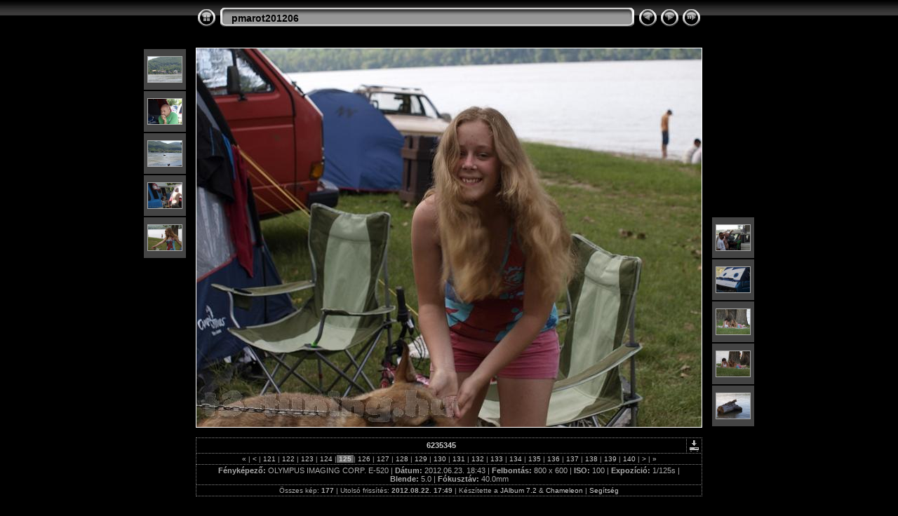

--- FILE ---
content_type: text/html
request_url: http://www.t3-tuning.hu/pmarot201206/slides/_6235345.html
body_size: 3092
content:
<!DOCTYPE HTML PUBLIC "-//W3C//DTD HTML 4.01 Transitional//EN" "http://www.w3.org/TR/html4/loose.dtd">
<HTML>
<HEAD>
<!-- saved from url=(0013)about:internet -->
<meta http-equiv="Content-Type" content="text/html;charset=UTF-8">
<meta name="Keywords" content="photo,album,gallery,pmarot201206,_6235345">

<meta http-equiv="Page-Enter" content="blendTrans(Duration=0.5)">
<meta http-equiv="Page-Exit" content="blendTrans(Duration=0.5)">
<TITLE>pmarot201206/_6235345</TITLE>
<script language="JavaScript" src="../res/embedmovie.js" type="text/javascript"></script>
<script language="javascript" type="text/javascript">
function keypress(e) {
	if(!e) var e=window.event;
	if(e.keyCode) keyCode=e.keyCode; 
	else if(e.which) keyCode=e.which;
	switch(keyCode) {
		case 8: window.location="../index.html"; return false; break;
		case 63235: case 39: window.location="_6235346.html"; return false; break;
		case 63234: case 37: window.location="_6235344.html"; return false; break;
		case 63273: case 36: window.location="_6225202.html"; return false; break;
		case 63275: case 35: window.location="_6245419.html"; return false; break;
		case 32: show_down(); setTimeout('show_out()', 200); return false; break;
	}
	return true;
}
function keypresslistener() {
  if(document.all) { document.onkeydown = keypress; }
  else if(document.layers || document.getElementById) { document.onkeypress = keypress; }
}
idx0 = new Image(31,31); idx0.src = "../res/idx.gif";
idx1 = new Image(31,31); idx1.src = "../res/idx1.gif";
next0 = new Image(31,31);next0.src = "../res/next.gif";
next1 = new Image(31,31);next1.src = "../res/next1.gif";
prev0 = new Image(31,31);prev0.src = "../res/prev.gif";
prev1 = new Image(31,31);prev1.src = "../res/prev1.gif";

show0 = new Image(31,31);show0.src = "../res/show.gif";
show1 = new Image(31,31);show1.src = "../res/show1.gif";
stop0 = new Image(31,31);stop0.src = "../res/stop.gif";
stop1 = new Image(31,31);stop1.src = "../res/stop1.gif";

var show_param = -1; // stopped
if (window.location.search.length > 1) {
	var parms = window.location.search.substring(1,location.search.length).split("&");
	for (var i = 0; i < parms.length; i++) {		
		if(parms[i].substring(0, parms[i].indexOf("=")) == "show_param") 
			delay = show_param = parms[i].substring(parms[i].indexOf("=") + 1, parms[i].length);
	}
}
var show_delay = show_param;
function show_timer() {
	if (show_delay >= 0) {
		show_delay--;
		if (show_delay < 0 && show_param > 0) {
			window.location="_6235346.html?show_param=" + show_param;
		}
		else if(show_param > 0) 
			window.status='Time left: '+(show_delay + 1)+' s';
	}
	setTimeout('show_timer()', 1000);	
}
function show_over() { 
	document.show.src = (show_param >= 0)? stop1.src : show1.src;
	window.status = 'Vetítés indítás/megállítás - Sebesség módosítása duplakattintással';
}
function show_out() {
	document.show.src = (show_param >= 0)? stop0.src : show0.src;
}
function show_down() {
	if (show_param >= 0) { 
		show_param = -1; 
		document.show.src = stop1.src; 
		window.status=''; 
	} 
	else { 
		show_param = 3; 
		document.show.src = show1.src; 
	} 
	show_delay = show_param; 
}
function change_delay() { 
	delay = prompt('Késleltetés', (show_param < 0)? 3 : show_param);
	show_param = show_delay = delay; 
	document.show.src = show1.src;
}


</script>



<link href="../res/styles.css" rel="stylesheet">

<style type="text/css">
body { background-image: url(../res/bg.gif); background-repeat: repeat-x; }
</style>
</HEAD>

<BODY ID="body" onload="show_timer(); show_out(); keypresslistener();">
<CENTER>
<TABLE style="height:54px;" cellspacing="0" cellpadding="0" border="0">
<TR><TD valign="middle">
<!-- Header of slide pages -->
<TABLE style="width:722px;" cellspacing="0" cellpadding="0" border="0">
<TR>
<TD style="width:31px;"><a href="../index.html" onmouseover="document.idx.src=idx1.src" onmouseout="document.idx.src=idx0.src"><img src="../res/idx.gif" width="31" height="31" border="0" title="Index oldal" name="idx" alt=""></a></TD>
<TD style="width:20px;"><IMG SRC="../res/hdr_left.gif" width="20" height="31" border="0" alt=""></TD>
<TD align="left" valign="middle" style="background:url(../res/hdr_mid.gif);" class="title" nowrap="nowrap"><a href="../index.html">pmarot201206</a></TD>
<TD style="width:20px;"><IMG SRC="../res/hdr_right.gif" width="20" height="31" border="0" alt=""></TD>
<TD style="width:31px;">
<a href="_6235344.html" onmouseover="document.prev.src=prev1.src" onmouseout="document.prev.src=prev0.src"><img src="../res/prev.gif" width="31" height="31" border="0" title="Előző kép" name="prev" alt=""></a></TD>
<TD style="width:31px;">
<a href="_6235346.html" onmouseover="document.next.src=next1.src" onmouseout="document.next.src=next0.src"><img src="../res/next.gif" width="31" height="31" border="0" title="Következő kép" name="next" alt=""></a></TD>
<TD style="width:31px;"><a href="javascript:void(0)" onmouseover="show_over();" onmouseout="show_out();" onmousedown="show_down();" ondblclick="change_delay();"><img src="../res/show.gif" width="31" height="31" border="0" title="Vetítés indítás/megállítás - Sebesség módosítása duplakattintással" name="show" alt=""></a></TD>
</TR></TABLE>
</TD></TR></TABLE>
<BR>



<map name="imagemap" style="text-decoration:none"><area coords="0,0,240,540" href="_6235344.html" title="Előző kép" alt=""><area coords="480,0,720,540" href="_6235346.html" title="Következő kép" alt=""><area coords="240,0,480,540" href="../index.html" title="Index oldal" alt=""></map>
<TABLE border="0" cellspacing="0" cellpadding="0"><TR>
<TD valign="top"><TABLE style="width:64px;"><TR><TD align="center" valign="middle" style="padding:4px; border:0px; height:50px" class="thumb"><A href="_6235339.html"><IMG src="../thumbs/_6235339.jpg" title="_6235339.jpg" width="48" height="36" alt="" class="mthumb"></A></TD></TR><TR><TD align="center" valign="middle" style="padding:4px; border:0px; height:50px" class="thumb"><A href="_6235340.html"><IMG src="../thumbs/_6235340.jpg" title="_6235340.jpg" width="48" height="36" alt="" class="mthumb"></A></TD></TR><TR><TD align="center" valign="middle" style="padding:4px; border:0px; height:50px" class="thumb"><A href="_6235342.html"><IMG src="../thumbs/_6235342.jpg" title="_6235342.jpg" width="48" height="36" alt="" class="mthumb"></A></TD></TR><TR><TD align="center" valign="middle" style="padding:4px; border:0px; height:50px" class="thumb"><A href="_6235343.html"><IMG src="../thumbs/_6235343.jpg" title="_6235343.jpg" width="48" height="36" alt="" class="mthumb"></A></TD></TR><TR><TD align="center" valign="middle" style="padding:4px; border:0px; height:50px" class="thumb"><A href="_6235344.html"><IMG src="../thumbs/_6235344.jpg" title="_6235344.jpg" width="48" height="36" alt="" class="mthumb"></A></TD></TR></TABLE></TD><TD style="width:12px">&nbsp;</TD>
<TD style="width:722px;" align="center" valign="middle">
<IMG SRC="_6235345.jpg" class="slideImage" width="720" height="540" TITLE="Lekicsinyített kép [_6235345.jpg - 319kB]" usemap="#imagemap" alt=""></TD>
<TD style="width:12px">&nbsp;</TD><TD valign="bottom"><TABLE style="width:64px;"><TR><TD align="center" valign="middle" style="padding:4px; border:0px; height:50px" class="thumb"><A href="_6235346.html"><IMG src="../thumbs/_6235346.jpg" title="_6235346.jpg" width="48" height="36" alt="" class="mthumb"></A></TD></TR><TR><TD align="center" valign="middle" style="padding:4px; border:0px; height:50px" class="thumb"><A href="_6235348.html"><IMG src="../thumbs/_6235348.jpg" title="_6235348.jpg" width="48" height="36" alt="" class="mthumb"></A></TD></TR><TR><TD align="center" valign="middle" style="padding:4px; border:0px; height:50px" class="thumb"><A href="_6235349.html"><IMG src="../thumbs/_6235349.jpg" title="_6235349.jpg" width="48" height="36" alt="" class="mthumb"></A></TD></TR><TR><TD align="center" valign="middle" style="padding:4px; border:0px; height:50px" class="thumb"><A href="_6235352.html"><IMG src="../thumbs/_6235352.jpg" title="_6235352.jpg" width="48" height="36" alt="" class="mthumb"></A></TD></TR><TR><TD align="center" valign="middle" style="padding:4px; border:0px; height:50px" class="thumb"><A href="_6235354.html"><IMG src="../thumbs/_6235354.jpg" title="_6235354.jpg" width="48" height="36" alt="" class="mthumb"></A></TD></TR></TABLE></TD></TR></TABLE>
<BR><!-- Comment and image data at BOTTOM -->
<TABLE style="width:722px;" class="infotable" cellspacing="0" cellpadding="2">
<TR>

<TD style="width:703px;" align="center" valign="middle" class="smalltxt"><span class="comment"> 6235345</span></TD>

<TD align="center" valign="middle"><A href="_6235345.jpg" target="_blank"><IMG src="../res/download.gif" title="Letöltés" width="17" height="17" border="0" alt=""></A></TD><!-- Download Image -->
</TR>
<TR><TD colspan="2" align="center" valign="middle" class="xsmalltxt"><a href="_6225202.html" title="Első oldal">&laquo; </a>|<a href="_6235339.html" title="Előző oldal"> &lt; </a>|<a href="_6235340.html">&nbsp;121&nbsp;</a>|<a href="_6235342.html">&nbsp;122&nbsp;</a>|<a href="_6235343.html">&nbsp;123&nbsp;</a>|<a href="_6235344.html">&nbsp;124&nbsp;</a>|<span class="current">&nbsp;125&nbsp;</span>|<a href="_6235346.html">&nbsp;126&nbsp;</a>|<a href="_6235348.html">&nbsp;127&nbsp;</a>|<a href="_6235349.html">&nbsp;128&nbsp;</a>|<a href="_6235352.html">&nbsp;129&nbsp;</a>|<a href="_6235354.html">&nbsp;130&nbsp;</a>|<a href="_6235355.html">&nbsp;131&nbsp;</a>|<a href="_6235356.html">&nbsp;132&nbsp;</a>|<a href="_6235358.html">&nbsp;133&nbsp;</a>|<a href="_6235359.html">&nbsp;134&nbsp;</a>|<a href="_6235360.html">&nbsp;135&nbsp;</a>|<a href="_6235362.html">&nbsp;136&nbsp;</a>|<a href="_6235364.html">&nbsp;137&nbsp;</a>|<a href="_6235365.html">&nbsp;138&nbsp;</a>|<a href="_6235366.html">&nbsp;139&nbsp;</a>|<a href="_6235367.html">&nbsp;140&nbsp;</a>|<a href="_6235368.html" title="Következő oldal"> &gt; </a>|<a href="_6245419.html" title="Utolsó oldal"> &raquo;</a></TD></TR>

<TR><TD colspan="2" align="center" valign="middle" class="smalltxt"><b>Fényképező:&nbsp;</b>OLYMPUS IMAGING CORP.   E-520            | <b>Dátum:&nbsp;</b>2012.06.23. 18:43 | <b>Felbontás:&nbsp;</b>800 x 600 | <b>ISO:&nbsp;</b>100 | <b>Expozíció:&nbsp;</b>1/125s | <b>Blende:&nbsp;</b>5.0 | <b>Fókusztáv:&nbsp;</b>40.0mm</TD></TR>


<TR><TD colspan="2" align="center" valign="middle" class="xsmalltxt">Összes kép: <strong>177</strong> | Utolsó frissítés: <strong>2012.08.22. 17:49</strong> | Készítette a <a href="http://jalbum.net" title="JAlbum - Freeware webes fotó album készítő" target="_blank">JAlbum 7.2</a> &amp; <a href="http://lazaworx.com" title="Chameleon v4.11 Chrome skin by lazaWORX" target="_blank">Chameleon</a> | <A href="javascript:void(0)" onClick="window.open('../help.html','Segítség','toolbar=no,location=no,directories=no,status=no,menubar=no,scrollbars=yes,copyhistory=no,resizable=yes,width=560,height=560')">Segítség</A></TD></TR>
</TABLE>


<BR>&nbsp;</CENTER>

<script language="javascript" type="text/javascript">
next_image=new Image(); next_image.src="_6235346.jpg";
</script>
<script language="javascript" type="text/javascript">
previous_image=new Image(); previous_image.src="_6235344.jpg";
</script>
</BODY>
</HTML>